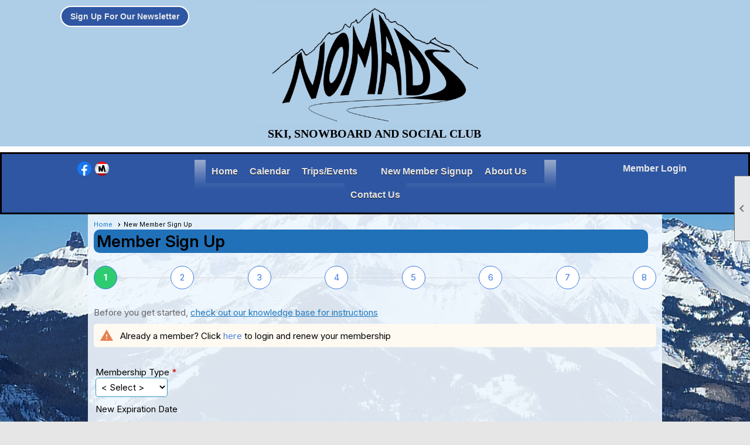

--- FILE ---
content_type: text/html; charset=utf-8
request_url: https://nomadskiclub.clubexpress.com/content.aspx?page_id=60&club_id=86004
body_size: 30319
content:
<!DOCTYPE html>


<html lang="en">
	<head id="page_head">   
		<title id="page_title">New Member Sign Up - Chicago Nomads Ski and Snowboard Club</title>
		
		
		

		
			<script>
				var True = true;
				var False = false;
				var pageId = "60";
				var enableChangeWarning = True;
				var localChangesPending = False;
				var otherChangesPending = false;
				var userLoggedIn = False;
				var memberNumber = '';
				var memberId = '';
				var previewMode = False;
				var isMobileDevice = False;
				var isMobileDisplay = False;
				var isPostBack = False;
				var submitButtonName = "";
				var cancelButtonName = "";
				var focusControlId = 'ctl00_ctl00_membership_type_dropdownlist';
				var isApp = False;
				var app_platform = ""; 
				var hidePageTools = false;
				var isPopup = false;
				var isIE7 = false;
				var isIE8 = false;
				var renewLink = '';
				var paymentLink = '';
				var clubPrefix = "/";
				var pageToolsReferenceSelector = null;
				var isBotSession = True;
				function doCancel() {	}
			</script>  

			
			<link type="text/css" href="/css/smoothness/jquery-ui.min.css?v=20221017" rel="Stylesheet" />	
			<link rel="stylesheet" type="text/css" href="/css/common_ui.css?v=20251209" />
			<link rel="stylesheet" type="text/css" href="/css/widget.css?v=20250731" />
			<link rel="stylesheet" media="print" type="text/css" href="/css/printable.css?v=20221027" />
			
			<script src="/script/jquery.js?v=20221004"></script>

			<link rel='stylesheet' type='text/css' href='/clubs/86004/css/fonts.css?v=2' />
<link rel='stylesheet' type='text/css' href='/css/layout/99/layout.css?v=3' />
<link rel='stylesheet' type='text/css' href='/css/design/3/design.css?v=1' />
<link rel='stylesheet' type='text/css' href='/css/member_signup.css?v=20251205' />
<link rel='stylesheet' type='text/css' href='/css/color/46/color.css?v=120523' />
<link rel='stylesheet' type='text/css' href='/clubs/86004/css/generated.css' />
<link rel='stylesheet' type='text/css' href='/clubs/86004/css/club.css?v=30' />
<link rel='stylesheet' type='text/css' href='/clubs/86004/css/custom.css?v=30' />
<link href='/DES/GetFiles.aspx?type=styles&amp;version=126783622490&amp;files=6_12' type='text/css' rel='stylesheet' />
	
			<link rel="shortcut icon" href="favicon.ico?v=86004_2084448119" type="image/x-icon" /> 
			<meta id="noindex_meta_tag" name="robots" content="noindex,nofollow"></meta>
			<meta name="referrer" content="always" /> 
			<meta name="viewport" content="width=device-width, initial-scale=1" />
		

		
		<meta property='og:image' content='https://s3.amazonaws.com/ClubExpressClubFiles/86004/css/nomadsdesign2.png' />
		

	</head>

	<body onhelp="return false;">
		<form method="post" action="./content.aspx?page_id=60&amp;club_id=86004" onsubmit="javascript:return WebForm_OnSubmit();" id="form" onreset="if (window.setTimeout) window.setTimeout(&#39;DES_OnReset(false);&#39;, 100);">
<div class="aspNetHidden">
<input type="hidden" name="style_sheet_manager_TSSM" id="style_sheet_manager_TSSM" value="" />
<input type="hidden" name="script_manager_TSM" id="script_manager_TSM" value="" />
<input type="hidden" name="__EVENTTARGET" id="__EVENTTARGET" value="" />
<input type="hidden" name="__EVENTARGUMENT" id="__EVENTARGUMENT" value="" />
<input type="hidden" name="__LASTFOCUS" id="__LASTFOCUS" value="" />
<input type="hidden" name="DES_Group" id="DES_Group" value="" />
<input type="hidden" name="__VIEWSTATE" id="__VIEWSTATE" value="8PD7KhbuJe/OcRc4N9uW4P9OtKhWpoTH+prdDKL7U0kuYAXMhc+xxif63swRjXD4x+A90/J1L2U24pZNsD+5ippyBgEfDcyrvWFZO1wVk0/gCUL7rm24F4wl3uNerScByvFBbgMScsM3lgqgDqD5XwAU8HadxYWIDInoCNEQcB/9FC9H6Dz5XffVxHhPzNJ0cj5Sv4DqWf5raSm02ek+ovCCj4KM9SUNZNWQclen9ICqPT7m/+aNiNv02JAQ7oHa3ONLF5cfvOS/6Utvqd3ovc3+31oq1ebvmmWz2joHcQc9E0sn39hK2pVG34JH/X4pKyuJC9GM/P4vO2yQFB9PSjFlbb9FAc6q2+lQKnjlsAwzd6fFLT+5vCt9wzmLjh/LViVQvy60qp/0Rtwi6G1uJSuDQT3y1cD5TwCcucsY1EbVjlm28v3gnPI6rorl9y/Aihb1cBrO3VDklH+gaQQtk65rm0vKOtkW/cF8a/ve/RJrKrHAsBAWeZ+vVZMaWnjBoZyVyPPFlKp52Qdpwh1gWZauNTnA7VgAvj6sm90VEElhFSBkZQe5Af9Qz/Ym2x/qf/sZa/jf5795DqmQNcIQLA2X9myB0m3FBehggnCHU3JPs0DhQR17MMXzlIz4hah/KfjzJGyfYezRLlanZIg5y5mayxbrXh80KnSGLgqsgIrJkkcyrKQx+mXHiJVumCZq13A+XMOaiL/3PC6DQDpnqoHtFoYXj36QRFbCcxaFepPYz/37Y3GRZX0yC7uIIQnQi5MHXORMFDf2hJ27QVrTBIJ5OUi+UaGkbbJNbxxTK0HDAFIXyNEQAuoTNfBwUDFgMiitTAhB3/KzWd8hFHee3OAsfNaxbqTTPWNWPmqE12pwNIVJ8Yths/gs0jXmrI4Xi3wUbsUbks8g9lts9w1zBJlTvJpyYQG5se2dc6wfGhX8KNxVJJcUScl4L9ygYsR0k+EbZKqAuvc/aNvzA8YhCJUAh8i+eaorZQjC7cTVqCFQr4eTXqanwyAFU8Il/E4/ysIw1qecmes/Eok9p4o/RyVZOFC0qfAHuPKgQha/VbNukQa538gmAjpWU7pRrxUXk2u7vEwFShSr9Wc2RqH+o7c1oQ2HdRQt/aijzpKGTpHkMek5qQ0Lo3ZMfpfJMkXSHaRZ730oPzi6t82z1ha+K7+fSlAscFiaqqKQuRlRPG3EZpkPIz8wAWd9i4QpXUM3S1uDnSIlLnoIUHFLc+wywQcE9iwEmX1qNpSkeSpq8AGQwu/[base64]/k6TnyfHIWKtRTWzKjd9iwE7OO1Fq7u+A7jeGInoPjuUdhbwdGNghTy9/631cV6Te8SJzozkMfsZjpckXWfHq2qStUrpabGEX5HJgOcY8/ktk4sZSv2g==" />
</div>

<script type="text/javascript">
//<![CDATA[
var theForm = document.forms['form'];
if (!theForm) {
    theForm = document.form;
}
function __doPostBack(eventTarget, eventArgument) {
    if (!theForm.onsubmit || (theForm.onsubmit() != false)) {
        theForm.__EVENTTARGET.value = eventTarget;
        theForm.__EVENTARGUMENT.value = eventArgument;
        theForm.submit();
    }
}
//]]>
</script>


<script src="/WebResource.axd?d=pynGkmcFUV13He1Qd6_TZD_D2KgvBt7G12Vw1g4A0HNv5Br7URGTkjksE-TYATFOTvNuxQ2&amp;t=637453852754849868" type="text/javascript"></script>


<script src="/Telerik.Web.UI.WebResource.axd?_TSM_HiddenField_=script_manager_TSM&amp;compress=1&amp;_TSM_CombinedScripts_=%3b%3bSystem.Web.Extensions%2c+Version%3d4.0.0.0%2c+Culture%3dneutral%2c+PublicKeyToken%3d31bf3856ad364e35%3aen-US%3aba1d5018-bf9d-4762-82f6-06087a49b5f6%3aea597d4b%3ab25378d2%3bTelerik.Web.UI%3aen-US%3a8b7d6a7a-6133-413b-b622-bbc1f3ee15e4%3a16e4e7cd%3a365331c3%3a24ee1bba%3aed16cbdc" type="text/javascript"></script><input type='hidden' id='DES_JSE' name='DES_JSE' value='' />
<script type='text/javascript'>
//<![CDATA[

var vJDHF = document.getElementById ? document.getElementById('DES_JSE') : (document.all ? document.all['DES_JSE'] : null);
if (vJDHF){vJDHF.value='1';}
//]]>
</script>
<script type='text/javascript' src='/DES/GetFiles.aspx?type=scripts&amp;version=4.0.7.5000&amp;files=0_1_2_4_5_10_11_14_17_20_29_30_36_37_38_41_48_49_50'></script>
<script type='text/javascript'>
//<![CDATA[
var gDES_VG={VCnt:8,POC:1,FOC:false,AOC:false,POS:1,FOS:true,AOS:true,ErrCtlCss:' DESVALFieldWithError',ErrLstCss:' DESVALListWithError',ErrChkCss:' DESVALCheckBoxWithError',ErrCtlCss2:' DESVALFieldWithErrorAlt',ErrLstCss2:' DESVALListWithErrorAlt',ErrChkCss2:' DESVALCheckBoxWithErrorAlt',CBECCMd:0,AltTmpt:'Please correct these errors:{NEWLINE}{0}',AltLdTxt:'#. ',AltLstStl:true,BlkT:1000,BlkOC:0,BlkOS:0,SOrd:new Array(1,2,0),ADVal:1};
var gDES_CultureInfo={NGSep:',',NDSep:'.',NegN:'-{0}',CDSep:'.',CDDig:2,CGSep:',',CSym:'$',PosC:'${0}',NegC:'(${0})',PSym:'%',PosP:'{0}%',NegP:'-{0}%',DSep:'/',CBrk:29,Today:DES_MakeUTCDate(2026,0,21),SDO:'M|D|Y',SDP:'M/d/yyyy',ASDP:'MMMM/d/yyyy',LDO:'M|D|Y',LDP:'MMMM d, yyyy',AMN:new Array('Jan','Feb','Mar','Apr','May','Jun','Jul','Aug','Sep','Oct','Nov','Dec',''),MN:new Array('January','February','March','April','May','June','July','August','September','October','November','December',''),LDPW:'ww, MMMM d, yyyy',ADN:new Array('Sun','Mon','Tue','Wed','Thu','Fri','Sat'),DN:new Array('Sunday','Monday','Tuesday','Wednesday','Thursday','Friday','Saturday'),FDOW:0,CWR:0,TSep:':',AMD:'AM',PMD:'PM',Mil:0,STP:'h:mm tt',STPD:'h:mm tt',STPN:'H:mm',LTP:'h:mm:ss tt',LTPD:'h:mm:ss tt',LTPN:'H:mm:ss',SDurP:'H:mm',LDurP:'H:mm:ss'};
//]]>
</script>

<script type="text/javascript">
//<![CDATA[
function WebForm_OnSubmit() {
if (!DES_ValOnSubmit())return false;
return true;
}
//]]>
</script>

<div class="aspNetHidden">

	<input type="hidden" name="__VIEWSTATEGENERATOR" id="__VIEWSTATEGENERATOR" value="65E7F3AF" />
</div>

			<a href="#page_content" id="skip_nav" tabindex="1">Skip to main content</a>
			<a name="top"></a>
			
			
			
			
			

			

			
			

			
			
			<script type="text/javascript">
//<![CDATA[
Sys.WebForms.PageRequestManager._initialize('script_manager', 'form', ['tctl00$ctl00$ctl00$ctl00$membership_type_choicePanel','','tctl00$ctl00$ctl00$ctl00$business_signup_placeholderPanel','','tctl00$ctl00$ctl00$ctl00$standard_signup_placeholderPanel','','tctl00$ctl00$ctl00$ctl00$wizard_total_placeholderPanel','','tctl00$ctl00$ctl00$ctl00$membership_type_dropdownlistPanel','','tctl00$ctl00$ctl00$ctl00$description_labelPanel','','tctl00$ctl00$ctl00$ctl00$expiration_date_panelPanel','','tctl00$ctl00$ctl00$ctl00$secondary_membership_divPanel','','tctl00$ctl00$ctl00$ctl00$auto_renew_divPanel','','tctl00$ctl00$ctl00$ctl00$auto_renew_and_pay_divPanel','','tctl00$ctl00$ctl00$ctl00$approval_required_divPanel','','tctl00$ctl00$ctl00$ctl00$auto_renew_optional_divPanel','','tctl00$ctl00$ctl00$ctl00$wizard_total_panelPanel','','tctl00$ctl00$ajax_managerSU','ctl00_ctl00_ajax_managerSU'], ['ctl00$ctl00$membership_type_dropdownlist','ctl00_ctl00_membership_type_dropdownlist'], [], 90, '');
//]]>
</script>

			<script>
				$telerik.$.ajaxPrefilter(function (s) { if (s.crossDomain) { s.contents.script = false; } });
			</script>

			<input name="changes_pending" type="hidden" id="changes_pending" />
			<script src="https://s3.us-east-1.amazonaws.com/ClubExpressWebFiles/script/jquery-ui.min.js?v=20221017" integrity="sha384-rxCb5hadGhKYsOzRIvOkQ0ggxhZ5fjRxGVY+gkYd5vCYHxwwA5XxrDAW5fAnz9h5" crossorigin="anonymous"></script>
			<script src="/script/widget.js?v=20240307"></script>
			<script src="/script/common.js?v=20260105"></script>

			<script src="/script/address_verification.js?v=20250328"></script>
			<style> @import url("/css/address_verification.css?v=20250328");</style>

			

			

			
<div id="sliding_page_tools">
	
	<style type="text/css">
		@import url("/css/page_tools.css?v=20200604");
	</style>
	<i class="material-icons slide-indicator">&#xE314;</i>
	<ul>
		<li><a class="print-link" title="Print" id="print_link" onclick="printPage(&#39;&#39;, &#39;&#39;, &#39;Chicago Nomads Ski and Snowboard Club&#39;, &#39;chicagonomads.com&#39;); return false;" href="#"><i class='material-icons'></i>Print This Page</a></li>
		<li><a href="#" id="text_size" onclick="toggleTextSize(); return false;" title="Text Size" aria-label="Change Text Size" rel="nofollow" ><i class="material-icons">&#xE262;</i>Text Size</a></li>
		<li></li>
		<li ><a href="#top" id="go_to_top" title="Go To Top" aria-label="Got To Top of Page" rel="nofollow"><i class="material-icons">&#xE55D;</i>Scroll To Top</a></li>
		<li></li>
	</ul>

</div>



		
			
				<script>
					var timeoutPeriod = -300000; // 5 minutes prior to timeout
					window.setTimeout("displayTimeoutWarning(" + timeoutPeriod + ");", timeoutPeriod); 
				</script>
			
		
			<link rel="stylesheet" type="text/css" href="/script/galleria/themes/twelve/galleria.twelve.css" />	
			
			
			<script>
				$(document).ready(function () {
					if (focusControlId) {
						window.setTimeout(function () {
							var focusElement = document.getElementById(focusControlId);
							if (focusElement) {
								focusElement.focus();
							}
						}, 100);
					}
					
					var zenScript = document.createElement('script');
					zenScript.setAttribute('id', 'ze-snippet');
					zenScript.setAttribute('src', 'https://static.zdassets.com/ekr/snippet.js?key=e429ae43-bbec-4591-8dbb-e47eb91740bb');
					document.head.appendChild(zenScript);
					zenScript.onload = function () {
						zE('webWidget', 'setLocale', 'en-us');
						window.zESettings = {
							"webWidget": {
								"chat": {
									"suppress": true
								},
								"talk": {
									"suppress": true
								},
								"answerBot": {
									"suppress": true
								},
								"color": { "theme": "#3a73b2", "launcher": "#3a73b2", "launcherText": "#FFFFFF", "header": "#3a73b2" }
							}
						}
						zE('webWidget', 'helpCenter:setSuggestions', { search: '60' });
					}
				});

			</script>
			
			
		
			<input name="hidden_button_for_address_verification" id="hidden_button_for_address_verification" type="button" onclick="handleAddressVerificationAfterSubmit()" style="display:none" />
		
<script src="/script/layoutWidget.js?v=20220826" type="text/javascript"></script>
<script src="/script/layouts/99/layout.js?v=202200815" type="text/javascript"></script>

<div id="layout_wrapper">
	<section class="top-container"><div class="template-row three-column " id="three_column-1912827943" style="background-color:#aecde7;font-family:Arial, sans-serif;font-weight:normal;font-size:14px;text-align:center;margin-top:0px;margin-bottom:0px;border-width:0px;border-style:solid;" data-bg="#aecde7" data-bw="0px" data-lh="-1"><div class="template-column third "><div class="cell-item inner-column"><div id='a|0|0|-1|Sign%20Up%20For%20Our%20Newsletter|-1|-1|e6e6e6|2e56a3' class='layout-widget addme-widget'><a href="/content.aspx?page_id=230&club_id=86004" class="add-me-link ce-button" style="color:#e6e6e6;background-color:#2e56a3;">Sign Up For Our Newsletter</a></div><div class='clear'></div></div></div><div class="template-column third "><div class="cell-item inner-column"><img src="//images.clubexpress.com/86004/graphics/nomadsdesign2_396336903.png" class="img-left-flt" flt="0"><p><strong style="font-family: &quot;Times New Roman&quot;; font-size: 20px;">SKI, SNOWBOARD AND SOCIAL CLUB</strong></p></div></div><div class="template-column third "><div class="cell-item inner-column"></div></div><div class="clear"></div></div><div class="template-row twentyfive-fifty-twentyfive " id="twentyfive_fifty_twentyfive-166977775" style="background-color:#2e56a3;font-family:'Times New Roman', Times, serif;font-weight:normal;font-size:22px;text-align:center;margin-top:10px;margin-bottom:0px;border-width:3px;border-style:solid;" data-bg="#2e56a3" data-bw="3px" data-lh="-1"><div class="template-column quarter "><div class="cell-item inner-column"><div id='s|0' class='layout-widget social-widget'><div class='layout-social-panel standard'><div class='minimal-icons'><a href='https://www.facebook.com/groups/92707827570' target='_blank' title='Visit us on Facebook' class='social-panel-icon Facebook'></a><a href='https://www.meetup.com/SWNomads/' target='_blank' title='Visit us on Meetup' class='social-panel-icon Meetup'></a></div><script type="text/javascript">$(document).ready(function() { animateLayoutSocial(); });</script></div></div><div class='clear'></div></div></div><div class="template-column half "><div class="cell-item inner-column"><div id="m|21|" class="layout-widget menu-widget" title="Menu"><a class="menutoggle" rel="nofollow"><span class="material-icons" title="Click here to show/hide the menu">menu</span></a><ul class='site-menu'><li> <span><a href="/content.aspx?page_id=0&club_id=86004">Home</a></span></li><li> <span><a href="/content.aspx?page_id=4001&club_id=86004">Calendar</a></span></li><li class='sub-parent' role='button' tabindex='0'><span><span>Trips/Events</span></span><ul class='sub-menu'><li> <span><a href="/content.aspx?page_id=22&club_id=86004&module_id=520416">Western Ski Trips</a></span></li><li> <span><a href="/content.aspx?page_id=22&club_id=86004&module_id=521253">Midwest Ski Trips</a></span></li><li> <span><a href="/content.aspx?page_id=22&club_id=86004&module_id=521255">NOMADventures</a></span></li><li> <span><a href="/content.aspx?page_id=22&club_id=86004&module_id=521254">Special Events</a></span></li><li> <span><a href="/content.aspx?page_id=22&club_id=86004&module_id=522361">Bicycle Rides</a></span></li><li> <span><a href="/content.aspx?page_id=22&club_id=86004&module_id=522362">Pickleball</a></span></li></ul></li><li aria-current='page' class='selected-menu-item'><span><a href="/content.aspx?page_id=60&club_id=86004">New Member Signup</a></span></li><li class='sub-parent' role='button' tabindex='0'><span><span>About Us</span></span><ul class='sub-menu'><li> <span><a href="/content.aspx?page_id=22&club_id=86004&module_id=520417">About Us</a></span></li><li> <span><a href="/content.aspx?page_id=274&club_id=86004">FAQ</a></span></li><li> <span><a href="/content.aspx?page_id=22&club_id=86004&module_id=520586">Board of Directors</a></span></li></ul></li><li> <span><a href="/content.aspx?page_id=4&club_id=86004">Contact Us</a></span></li></ul></div><div class="clear"></div></div></div><div class="template-column quarter "><div class="cell-item inner-column"><div id="u|0|" class="layout-widget user-panel" title="User Panel"><style type="text/css">@import url(/css/user_panel.css?v=20250120);</style><script type="text/javascript" src="/script/user_panel.js?v=20250120"></script><div id="user_panel_widget"><a href="/content.aspx?page_id=31&club_id=86004&action=login&user=5" class="login-link ">Member Login</a></div></div><div class="clear"></div></div></div><div class="clear"></div></div></section>
	<main  class="layout-container main-container">
		<!-- left content -->
		<aside class="col left-col"><div class="template-row full-width " id="full_width-1477133772"><div class="template-column full "><div class='cell-item inner-column'><div class='placeholder'></div></div></div><div class="clear"></div></div></aside>
		<div id="content_column" class="col center-col  watermark">
			<!-- page content -->
			<div id="ctl00_crumb_trail_container" class="crumb-trail-container"><a href="/content.aspx?page_id=0&club_id=86004">Home</a><span aria-current='page'>New Member Sign Up</span></div>
			<div id="page_content">

<div id="member_type" class="admin-page-wrapper">
	<h1 class="wizard-header">
		<div id="ctl00_ctl00_page_title_text" class="wizard-page-title">Member Sign Up</div>
		<div id="ctl00_ctl00_step_text" class="wizard-page-step">Step 1 of 8</div>
		<div id="ctl00_ctl00_sub_title_text" class="wizard-sub-title"></div>
	</h1>
	

<style>
	@import url(/css/step_control.css?v=20250724);
</style>
<div class="step-control-steps">
	<div class="step-control-container">
		<div class='step step1 current'>1</div><div class='step step2 '>2</div><div class='step step3 '>3</div><div class='step step4 '>4</div><div class='step step5 '>5</div><div class='step step6 '>6</div><div class='step step7 '>7</div><div class='step step8 '>8</div>
	</div>
</div>

<div class="instruction-text new-instruction-text">
Before you get started, <a href="https://help.clubexpress.com" target="_blank">check out our knowledge base for instructions</a>
</div>

	<div id="ctl00_ctl00_existing_member_warning_panel">
		


<div class="system-error medium">
    <span class="material-icons warning-icon">warning</span>
    Already a member? Click <a href='/content.aspx?page_id=31&club_id=86004&action=login'>here</a> to login and renew your membership
    
</div>

	</div>

	<br />

	<!-- 2018.2.710.45 --><div id="ctl00_ctl00_ajax_managerSU">
	<span id="ctl00_ctl00_ajax_manager" style="display:none;"></span>
</div>

	

	<div class="RadAjaxPanel" id="ctl00_ctl00_ctl00_ctl00_business_signup_placeholderPanel">

</div>

	<div class="RadAjaxPanel" id="ctl00_ctl00_ctl00_ctl00_standard_signup_placeholderPanel">
	
		<div class="form-wrapper">
			<div class="form-row">
				
			</div>
			<div class="form-row">
				<label>Membership Type</label>

				<div class="membership-dropdown">
					<div class="RadAjaxPanel" id="ctl00_ctl00_ctl00_ctl00_membership_type_dropdownlistPanel">
		<select name="ctl00$ctl00$membership_type_dropdownlist" onchange="javascript:setTimeout(&#39;__doPostBack(\&#39;ctl00$ctl00$membership_type_dropdownlist\&#39;,\&#39;\&#39;)&#39;, 0)" id="ctl00_ctl00_membership_type_dropdownlist">
			<option selected="selected" value="-1">&lt; Select &gt;</option>
			<option value="50056">Member</option>
			<option value="54720">80+ Member</option>

		</select>
	</div>
				</div>

				<div class="membership-type-validator">
					<span id="ctl00_ctl00_membership_type_validator_RFM" class="DESVALRequiredFieldMarker">&nbsp;<img src='/DES/Appearance/Validation/RequiredDot.GIF' alt='*' /></span><span style='visibility:hidden;display:none' class='error-message'  id='ctl00_ctl00_membership_type_validator'><img id="ctl00_ctl00_membership_type_validator_Img" src="/DES/Appearance/Validation/error.svg" alt="" style="vertical-align:middle;" />&nbsp;<span id='ctl00_ctl00_membership_type_validator_Txt'></span></span>
				</div>

				<div class="note">
					<div class="RadAjaxPanel" id="ctl00_ctl00_ctl00_ctl00_description_labelPanel">
		<span id="ctl00_ctl00_description_label"></span>
	</div>
				</div>

				<div class="clear"></div>

				<div class="membership-type-information">
					<div class="RadAjaxPanel" id="ctl00_ctl00_ctl00_ctl00_auto_renew_optional_divPanel">

	</div><div class="RadAjaxPanel" id="ctl00_ctl00_ctl00_ctl00_secondary_membership_divPanel">

	</div><div class="RadAjaxPanel" id="ctl00_ctl00_ctl00_ctl00_auto_renew_divPanel">

	</div><div class="RadAjaxPanel" id="ctl00_ctl00_ctl00_ctl00_auto_renew_and_pay_divPanel">

	</div><div class="RadAjaxPanel" id="ctl00_ctl00_ctl00_ctl00_approval_required_divPanel">

	</div>
				</div>
			</div>
		</div>

		<div class="form-row expiration-row">
			<label>New Expiration Date</label>
			<div class="RadAjaxPanel" id="ctl00_ctl00_ctl00_ctl00_expiration_date_panelPanel">
		<div id="ctl00_ctl00_expiration_date_panel" class="expiration-panel">
				<span id="ctl00_ctl00_expiration_date_label"></span>
				&nbsp;
			
				
				
				
			</div>
	</div>
		</div>

		
			<div class="form-row">
				<label>How did you hear about us?</label>
				<div class="how-heard-dropdown">
					<select name="ctl00$ctl00$how_heard_dropdown" id="ctl00_ctl00_how_heard_dropdown">
		<option value="-1">Select</option>
		<option value="5">Email Solicitation</option>
		<option value="3">Friend or Acquaintance</option>
		<option value="7">Marketing Telephone Call</option>
		<option value="4">Meeting or Event</option>
		<option value="2">Newspaper or Magazine Article</option>
		<option value="1">Online Search (Google, Bing, etc.)</option>
		<option value="1154">How did you hear about the Nomads?</option>

	</select>
				</div>
			</div>
		<div class="RadAjaxPanel" id="ctl00_ctl00_ctl00_ctl00_membership_type_dropdownlistPanel">

	</div><div class="RadAjaxPanel" id="ctl00_ctl00_ctl00_ctl00_description_labelPanel">

	</div><div class="RadAjaxPanel" id="ctl00_ctl00_ctl00_ctl00_expiration_date_panelPanel">

	</div><div class="RadAjaxPanel" id="ctl00_ctl00_ctl00_ctl00_secondary_membership_divPanel">

	</div><div class="RadAjaxPanel" id="ctl00_ctl00_ctl00_ctl00_auto_renew_divPanel">

	</div><div class="RadAjaxPanel" id="ctl00_ctl00_ctl00_ctl00_auto_renew_and_pay_divPanel">

	</div><div class="RadAjaxPanel" id="ctl00_ctl00_ctl00_ctl00_approval_required_divPanel">

	</div><div class="RadAjaxPanel" id="ctl00_ctl00_ctl00_ctl00_auto_renew_optional_divPanel">

	</div>
</div>

	<div class="RadAjaxPanel" id="ctl00_ctl00_ctl00_ctl00_wizard_total_placeholderPanel">
	<div class="RadAjaxPanel" id="ctl00_ctl00_ctl00_ctl00_wizard_total_panelPanel">
		<div id="ctl00_ctl00_wizard_total_panel" class="wizard-total">Current Total US$ 0.00</div>
	</div><div class="RadAjaxPanel" id="ctl00_ctl00_ctl00_ctl00_wizard_total_panelPanel">

	</div>
</div>

	<div class="button-bar">
		
		
		<a  role='button'  class='ce-button ce-cancel-button' id='ctl00_ctl00_cancel_wizard_button'  href='#' onclick="__doPostBack('ctl00$ctl00$cancel_wizard_button','cancel');return false;"><span class='cancel'>Cancel</span></a>
		
		<a  role='button'  class='ce-button' id='ctl00_ctl00_next_button'  href='#' onclick=" if (validatePage()) { __doPostBack('ctl00$ctl00$next_button','');};return false;"><span class='right'>Next</span></a>
		
	</div>
</div>
</div>
		</div>
		<!-- right content -->
		<aside class="col right-col"><div class="template-row full-width " id="full_width-1491541544"><div class="template-column full "><div class='cell-item inner-column'><div class='placeholder'></div></div></div><div class="clear"></div></div></aside>
	</main>
	
	<section class="bottom-container"><div class="template-row fifty-fifty " id="fifty_fifty-245016622"><div class="template-column half "><div class="cell-item inner-column"><div id='s|2' class='layout-widget social-widget'><div class='layout-social-panel white'><div class='minimal-icons'><a href='https://www.facebook.com/groups/92707827570' target='_blank' title='Visit us on Facebook' class='social-panel-icon Facebook'></a><a href='https://www.meetup.com/SWNomads/' target='_blank' title='Visit us on Meetup' class='social-panel-icon Meetup'></a></div><script type="text/javascript">$(document).ready(function() { animateLayoutSocial(); });</script></div></div><div class='clear'></div></div></div><div class="template-column half " style="font-family:Arial, sans-serif;font-size:14px;text-align:right;padding:10px;margin-top:0px;margin-bottom:0px;" data-bw="-1" data-lh="-1"><div class="cell-item inner-column"><p><strong style="font-size: 16px;">Call Today: (555)555-5555</strong></p></div></div><div class="clear"></div></div></section>

	<footer>
		<div class="layout-wrapper">
			

<div class="footer-container">
	<a href="/">Home</a>&nbsp;&nbsp;&nbsp;|&nbsp;&nbsp;&nbsp;
	<a href="/content.aspx?page_id=4&club_id=86004" id="ctl00_footer_contact_us_link" >Contact Us</a>&nbsp;&nbsp;&nbsp;|&nbsp;&nbsp;&nbsp;
	<span id="ctl00_footer_copyright_panel">Copyright © 2026 - All Rights Reserved</span>&nbsp;&nbsp;&nbsp;|&nbsp;&nbsp;&nbsp;
	<a role='button' href='#' onclick="openModalPopup('/popup.aspx?page_id=126&club_id=86004', 600, 480, ''); return false;" id="ctl00_footer_terms_link"  aria-haspopup='dialog'  rel='nofollow'>Terms of Use</a>&nbsp;&nbsp;&nbsp;|&nbsp;&nbsp;&nbsp;
	<a role='button' href='#' onclick="openModalPopup('/popup.aspx?page_id=125&club_id=86004', 600, 480, ''); return false;" id="ctl00_footer_privacy_link"  aria-haspopup='dialog'  rel='nofollow'>Privacy Policy</a>
	<br />
	<a href="https://www.clubexpress.com/landing.aspx?source=NomadSkiClub" class="footer-link" rel="nofollow" target="_blank">Powered By&nbsp;<img src="/images/powered_by.png" alt="ClubExpress" align="absmiddle" border="0" /></a>
</div>

		</div>
	</footer>
</div>


<script>
	(function () {
		if (isMobileDevice && isMobileDisplay) {
			$('#layout_wrapper').attr('id', 'mobile_layout_wrapper').addClass('mobile-layout-wrapper');
			addEventListener("load",
				function () {
					setTimeout(hideURLbar, 0);
				}, false);
			function hideURLbar() {
				window.scrollTo(0, 1);
			}

			$("#mobile_go_to_top, #go_to_top").bind('click', function (event) {
				event.preventDefault();
				$("html, body").animate({ scrollTop: 0 }, 500);
			});

			$(".top-link").bind('click', function (event) {
				event.preventDefault();
				$("html, body").animate({ scrollTop: 0 }, 500);
			});

			$('.print-link').bind('click', function () {
				window.print();
			});
		}
	})();

	function $slideMenu() {
		$('ul.site-menu').slideToggle("slow");
	}

	$(document).ready(function () {
		var $this = $(this);
		if ($('#mobile_layout_wrapper').length) {

		}
		else {
			$('ul.site-menu li span span').bind('click', function (e) {
				$this = $(this);
				e.preventDefault();
				$this.parent().next().slideToggle("slow");
				$this.toggleClass("open");
			});
		}
	});          //end Ready


</script>


<script type="text/javascript">
//<![CDATA[
var gDES_Actions =  new Array({ActnFnc:DES_DoValidate,InitFnc:DES_InitValAction,Enabled:true,CID:'CTL00_CTL00_MEMBERSHIP_TYPE_VALIDATOR',Cond:{EvalFnc:DES_EvalReqListCond,InitFnc:DES_InitOneFldCond,Enabled:true,HUEvts:1,ToDel:DES_ToDelCond,IDToEval:'ctl00_ctl00_membership_type_dropdownlist',UnassgnIdx:0},CanRun:DES_CanRunVal,VT:'VAL',ToDel:DES_ToDelVal,VIdx:2,ErrMsg:'Required',SumMsg:'Membership Type is required',Dspl:2,FmttrFnc:DES_TextFmttr,ErrFldID:'ctl00_ctl00_membership_type_validator',Blnk:true,BlnkCss:'DESVALBlinkText'});
//]]>
</script>


<script type="text/javascript">
//<![CDATA[
window.__TsmHiddenField = $get('script_manager_TSM');//]]>
</script>
<!-- DESLIC: SUITE=DEVELOPMENT -->
<script type='text/javascript'>
//<![CDATA[
DES_InitActions();
//]]>
</script>

<script type="text/javascript">
//<![CDATA[
Sys.Application.add_init(function() {
    $create(Telerik.Web.UI.RadAjaxManager, {"_updatePanels":"","ajaxSettings":[{InitControlID : "ctl00_ctl00_membership_type_choice",UpdatedControls : [{ControlID:"ctl00_ctl00_membership_type_choice",PanelID:""},{ControlID:"ctl00_ctl00_business_signup_placeholder",PanelID:""},{ControlID:"ctl00_ctl00_standard_signup_placeholder",PanelID:""},{ControlID:"ctl00_ctl00_wizard_total_placeholder",PanelID:""}]},{InitControlID : "ctl00_ctl00_membership_type_dropdownlist",UpdatedControls : [{ControlID:"ctl00_ctl00_membership_type_dropdownlist",PanelID:""},{ControlID:"ctl00_ctl00_description_label",PanelID:""},{ControlID:"ctl00_ctl00_expiration_date_panel",PanelID:""},{ControlID:"ctl00_ctl00_secondary_membership_div",PanelID:""},{ControlID:"ctl00_ctl00_auto_renew_div",PanelID:""},{ControlID:"ctl00_ctl00_auto_renew_and_pay_div",PanelID:""},{ControlID:"ctl00_ctl00_approval_required_div",PanelID:""},{ControlID:"ctl00_ctl00_auto_renew_optional_div",PanelID:""}]},{InitControlID : "ctl00_ctl00_membership_type_dropdownlist",UpdatedControls : [{ControlID:"ctl00_ctl00_wizard_total_panel",PanelID:""}]}],"clientEvents":{OnRequestStart:"",OnResponseEnd:""},"defaultLoadingPanelID":"","enableAJAX":true,"enableHistory":false,"links":[],"styles":[],"uniqueID":"ctl00$ctl00$ajax_manager","updatePanelsRenderMode":0}, null, null, $get("ctl00_ctl00_ajax_manager"));
});
//]]>
</script>
</form>
		
		
	</body>
</html>




--- FILE ---
content_type: text/css
request_url: https://nomadskiclub.clubexpress.com/clubs/86004/css/fonts.css?v=2
body_size: 143
content:
@import url('//fonts.googleapis.com/css?family=Yanone+Kaffeesatz:400,700');
@import url('//fonts.googleapis.com/css?family=Kaushan+Script');


--- FILE ---
content_type: text/css
request_url: https://nomadskiclub.clubexpress.com/clubs/86004/css/generated.css
body_size: 9526
content:
@import url('//s3.amazonaws.com/ClubExpressFonts/proxima_nova/stylesheet.css');
#full_width-1022754272 ul.site-menu ul.sub-menu li { 
	border: none;
	width: 100%;
	padding: 5px;
	line-height: normal;
	background-color: transparent;
	padding-right: 10px;
	float: left;
	border-bottom: 1px dashed #353535;
	position:relative;
}
#full_width-1022754272 ul.site-menu ul.sub-menu li:after { 
	content:'';
	left:0px;
	width:3px;
	background-color:var(--colorSec);
	top:0px;
	bottom:0px;
	position:absolute;
}
#full_width-1022754272 ul.site-menu li:hover:after { 
	content:'';
	left:0px;
	width:3px;
	background-color:var(--colorSec);
	top:0px;
	bottom:0px;
	position:absolute;
}
#full_width-1022754272 ul.site-menu ul.sub-menu li:last-child { 
	border-bottom: none;
}
#full_width-1022754272 ul.sub-menu li span a { 
	width: 100%;
	border-radius: 0px;
	padding: 0px;
	background-image: none;
	color: #FFFFFF;
	white-space: nowrap;
}
#full_width-1022754272 ul.site-menu li { 
	padding: 0px;
	line-height: 30px;
	background-color: transparent;
	position:relative;
}
#full_width-1022754272 #menu_container { 
	margin: 0px;
	padding: 0;
	height: auto;
	width: 100%;
	display: block;
	background-image: url(https://s3.us-east-1.amazonaws.com/ClubExpressWebFiles/layout_resources/menu_resources/21/opgrad.png);
	background-repeat: repeat-x;
	background-color: #2c3941;
	box-sizing: border-box;
}
#full_width-1022754272 ul.site-menu { 
	margin: 0px;
	padding: 0;
	height: auto;
	width: 100%;
	display: block;
	background-image: url(https://s3.us-east-1.amazonaws.com/ClubExpressWebFiles/layout_resources/menu_resources/21/opgrad.png);
	background-repeat: repeat-x;
	background-color: #2c3941;
	box-sizing: border-box;
}
#full_width-1022754272 ul.site-menu li span a { 
	float: left;
	display: block;
	color:#fff;
	text-decoration: none;
	line-height: 30px;
	text-shadow: 0px 1px 0px #191c27;
	white-space: nowrap;
	font-weight: bold;
}
#full_width-1022754272 ul.site-menu li span span { 
	float: left;
	display: block;
	color:#fff;
	text-decoration: none;
	line-height: 30px;
	text-shadow: 0px 1px 0px #191c27;
	font-weight: bold;
}
#full_width-1022754272 ul.site-menu li a span { 
	float: left;
	display: block;
}
#full_width-1022754272 ul.site-menu li.selected-menu-item:after { 
	content:'';
	left:0px;
	width:3px;
	background-color:var(--colorSec);
	top:0px;
	bottom:0px;
	position:absolute;
}
#full_width-1022754272 ul.site-menu li.selected-menu-item span a { 
	color: #FFFFFF;
	font-style:normal;
}
#full_width-1022754272 ul.site-menu ul.sub-menu { 
	box-shadow: none;
	background:rgba(44,57,65,.85);
	z-index: 100;
	color:#fff;
	padding-right: 15px;
	background-color: transparent;
}
#full_width-1022754272 ul.site-menu ul.sub-menu li span a { 
	padding-left: 10px;
	width: 100%;
	color: #FFFFFF;
	line-height: 30px;
	background-image: none;
	border-right: none;
	padding-top:0px;
	padding-bottom:0px;
}
#full_width-1022754272 ul.site-menu li:hover { 
	background-color:transparent;
}
#full_width-1022754272 ul.site-menu ul.sub-menu li:hover { 
	background-color: transparent;
}
#full_width-1022754272 ul.site-menu li.menu-separator { 
	width: 1px;
	height: 100%;
	background-color: #888;
	display: none;
}
#full_width-1022754272 ul.site-menu ul.sub-menu li.menu-separator { 
	display: block;
	background-color: var(--colorTer);
	padding: 0px 5px 0px 10px;
	height: 1px;
	border-bottom: none;
}
#full_width-1022754272 ul.site-menu li span span:hover { 
	text-shadow: 0px -1px 0px #191c27;
}
#full_width-1022754272 ul.site-menu li span a:hover { 
	text-shadow: 0px -1px 0px #191c27;
	color: var(--colorTer);
	background-color:transparent;
}
#full_width-1022754272 ul.site-menu ul.sub-menu li.selected-menu-item { 
	background-color: transparent;
}
#full_width-1022754272 ul.site-menu li.selected-menu-item span a:hover { 
	color: var(--colorTer);
	background-color:transparent;
}
#full_width-1022754272 ul.site-menu li:hover span span { 
	background-color:transparent;
	color: var(--colorTer);
}
#full_width-1022754272 ul.site-menu li.selected-menu-item { 
	font-style:normal;
	background-color: transparent;
}
#full_width-1022754272 ul.site-menu ul.sub-menu li.submenu-name:hover { 
	background-color: transparent;
}
#full_width-1022754272 ul.site-menu ul.sub-menu li span a:hover { 
	color: var(--colorTer);
	background-color:transparent;
}
#twentyfive_fifty_twentyfive-166977775 ul.site-menu ul.sub-menu li { 
	border: none;
	width: 100%;
	padding: 5px;
	line-height: normal;
	background-color:#2171b9;
	padding-right: 10px;
	float: left;
	border-bottom: 1px dashed #353535;
	position:relative;
	background:#2171b9;
}
#twentyfive_fifty_twentyfive-166977775 ul.site-menu ul.sub-menu li:after { 
	content:'';
	left:0px;
	width:3px;
	background-color:var(--colorSec);
	top:0px;
	bottom:0px;
	position:absolute;
}
#twentyfive_fifty_twentyfive-166977775 ul.site-menu li:hover:after { 
	content:'';
	left:0px;
	width:3px;
	background-color:var(--colorSec);
	top:0px;
	bottom:0px;
	position:absolute;
}
#twentyfive_fifty_twentyfive-166977775 ul.site-menu ul.sub-menu li:last-child { 
	border-bottom: none;
}
#twentyfive_fifty_twentyfive-166977775 ul.sub-menu li span a { 
	width: 100%;
	border-radius: 0px;
	padding: 0px;
	background-image: none;
	color: #FFFFFF;
	white-space: nowrap;
}
#twentyfive_fifty_twentyfive-166977775 ul.site-menu li { 
	padding: 0px;
	line-height: 30px;
	background-color:#2e56a3;
	position:relative;
	background-image:none;
	color:#e6e6e6;
}
#twentyfive_fifty_twentyfive-166977775 #menu_container { 
	margin: 0px;
	padding: 0;
	height: auto;
	width: 100%;
	display: block;
	background-image: url(https://s3.us-east-1.amazonaws.com/ClubExpressWebFiles/layout_resources/menu_resources/21/opgrad.png);
	background-repeat: repeat-x;
	background-color: #2c3941;
	box-sizing: border-box;
}
#twentyfive_fifty_twentyfive-166977775 ul.site-menu { 
	margin: 0px;
	padding: 0;
	height: auto;
	width: 100%;
	display: block;
	background-image: url(https://s3.us-east-1.amazonaws.com/ClubExpressWebFiles/layout_resources/menu_resources/21/opgrad.png);
	background-repeat: repeat-x;
	background-color:#2e56a3;
	box-sizing: border-box;
}
#twentyfive_fifty_twentyfive-166977775 ul.site-menu li span a { 
	float: left;
	display: block;
	color:#e6e6e6;
	text-decoration: none;
	line-height: 30px;
	text-shadow: 0px 1px 0px #191c27;
	white-space: nowrap;
	font-weight: bold;
	font-family:Arial, sans-serif;
	font-size:16px;
}
#twentyfive_fifty_twentyfive-166977775 ul.site-menu li span span { 
	float: left;
	display: block;
	color:#e6e6e6;
	text-decoration: none;
	line-height: 30px;
	text-shadow: 0px 1px 0px #191c27;
	font-weight: bold;
	background-color:#2e56a3;
	font-family:Arial, sans-serif;
	font-size:16px;
}
#twentyfive_fifty_twentyfive-166977775 ul.site-menu li a span { 
	float: left;
	display: block;
}
#twentyfive_fifty_twentyfive-166977775 ul.site-menu li.selected-menu-item:after { 
	content:'';
	left:0px;
	width:3px;
	background-color:var(--colorSec);
	top:0px;
	bottom:0px;
	position:absolute;
}
#twentyfive_fifty_twentyfive-166977775 ul.site-menu li.selected-menu-item span a { 
	color:#e6e6e6;
	font-style:normal;
}
#twentyfive_fifty_twentyfive-166977775 ul.site-menu ul.sub-menu { 
	box-shadow: none;
	background:#2171b9;
	z-index: 100;
	color:#fff;
	padding-right: 15px;
	background-color:#2171b9;
}
#twentyfive_fifty_twentyfive-166977775 ul.site-menu ul.sub-menu li span a { 
	padding-left: 10px;
	width: 100%;
	color:#e6e6e6;
	line-height: 30px;
	background-image: none;
	border-right: none;
	padding-top:0px;
	padding-bottom:0px;
	font-family:Arial, sans-serif;
}
#twentyfive_fifty_twentyfive-166977775 ul.site-menu li:hover { 
	background-color:#2171b9;
}
#twentyfive_fifty_twentyfive-166977775 ul.site-menu ul.sub-menu li:hover { 
	background-color:#2e56a3;
}
#twentyfive_fifty_twentyfive-166977775 ul.site-menu li.menu-separator { 
	width: 1px;
	height: 100%;
	background-color: #888;
	display: none;
}
#twentyfive_fifty_twentyfive-166977775 ul.site-menu ul.sub-menu li.menu-separator { 
	display: block;
	background-color: var(--colorTer);
	padding: 0px 5px 0px 10px;
	height: 1px;
	border-bottom: none;
}
#twentyfive_fifty_twentyfive-166977775 ul.site-menu li span span:hover { 
	text-shadow: 0px -1px 0px #191c27;
}
#twentyfive_fifty_twentyfive-166977775 ul.site-menu li span a:hover { 
	text-shadow: 0px -1px 0px #191c27;
	color:#e6e6e6;
	background-color:#2171b9;
}
#twentyfive_fifty_twentyfive-166977775 ul.site-menu ul.sub-menu li.selected-menu-item { 
	background-color: transparent;
}
#twentyfive_fifty_twentyfive-166977775 ul.site-menu li.selected-menu-item span a:hover { 
	color:#e6e6e6;
	background-color:transparent;
}
#twentyfive_fifty_twentyfive-166977775 ul.site-menu li:hover span span { 
	background-color:#2171b9;
	color:#e6e6e6;
}
#twentyfive_fifty_twentyfive-166977775 ul.site-menu li.selected-menu-item { 
	font-style:normal;
	background-color:#2e56a3;
}
#twentyfive_fifty_twentyfive-166977775 ul.site-menu ul.sub-menu li.submenu-name:hover { 
	background-color:#2171b9;
	background:#2171b9;
}
#twentyfive_fifty_twentyfive-166977775 ul.site-menu ul.sub-menu li span a:hover { 
	color:#e6e6e6;
	background-color:transparent;
}


--- FILE ---
content_type: text/css
request_url: https://nomadskiclub.clubexpress.com/clubs/86004/css/club.css?v=30
body_size: 1954
content:
h1 { 
	color:#000000;
	font-family:'Open Sans', sans-serif;
}
h2 { 
	color:#000000;
	font-family:'Open Sans', sans-serif;
}
h3 { 
	color:#000000;
	font-family:'Open Sans', sans-serif;
}
a { 
	color:#1e7abe;
	font-size:14px;
	font-family:'Open Sans', sans-serif;
}
body { 
	font-size:14px;
	font-family:'Open Sans', sans-serif;
	background-image:url('//s3.amazonaws.com/ClubExpressClubFiles/86004/css/20220301_111921.jpg');
	background-attachment:fixed;
	background-repeat:no-repeat;
	background-size:cover;
}
.top-container { 
	background-color:#ffffff;
}
.user-panel .control-panel-link { 
	color:#e6e6e6;
	font-size:16px;
	font-family:Arial, sans-serif;
}
.user-panel .login-link { 
	color:#e6e6e6;
	font-size:16px;
	font-family:Arial, sans-serif;
	font-weight:bold;
}
.layout-widget #user_panel_widget .panel-checklist-link { 
	color:#FFF;
}
.panel-welcome-message { 
	color:#e6e6e6;
	font-size:16px;
	font-family:Arial, sans-serif;
	font-weight:bold;
}
.favorites-hover { 
	color:#e6e6e6;
	font-size:16px;
	font-family:Arial, sans-serif;
}
.material-icons.favorite-icon { 
	color:#e6e6e6;
}
#layout_wrapper { 
	max-width:initial;
}
a.ce-button { 
	font-size:14px;
	font-family:Arial, sans-serif;
	font-weight:bold;
	background-color:#2268ad;
	border-radius:20px;
	border-width:2px;
	border-color:#ffffff;
	background-image:none;
	padding-left:15px;
	padding-right:15px;
	padding-top:8px;
	padding-bottom:8px;
}
a.ce-button:hover { 
	background-color:#008eca;
	border-width:2px;
	border-color:#ffffff;
	background-image:none;
}
.user-panel .login-link.ce-button { 
	color:#e6e6e6;
	font-weight:bold;
}
.bottom-container { 
	background-color:#2268ad;
	color:#ffffff;
}
.left-col { 
	max-width:150px;
}
.right-col { 
	max-width:150px;
}
.watermark { 
	background-color :rgb(241,248,255)\9; !important;
	background-color:rgba(240,248,255,0.9) !important;
}


--- FILE ---
content_type: image/svg+xml
request_url: https://nomadskiclub.clubexpress.com/images/social/svg/white/meetup.svg
body_size: 1241
content:
<svg xmlns="http://www.w3.org/2000/svg" viewBox="0 0 32 32"><defs><style>.cls-1{fill:#fff;}</style></defs><g id="Layer_2" data-name="Layer 2"><g id="Layer_1-2" data-name="Layer 1"><path class="cls-1" d="M16,0A16,16,0,1,0,32,16,16,16,0,0,0,16,0Zm9.52,23.75a1.4,1.4,0,0,1-1.19.88,6.59,6.59,0,0,1-4-.61,3.67,3.67,0,0,1-1.69-4.6c.17-.44.36-.88.57-1.3.72-1.53,1.46-3.05,2.18-4.58a4.27,4.27,0,0,0,.33-1,.63.63,0,0,0-.27-.79.8.8,0,0,0-1,.18,3.44,3.44,0,0,0-.54.77c-.75,1.43-1.48,2.87-2.21,4.3-.63,1.24-1.24,2.49-1.9,3.71a1.87,1.87,0,0,1-2.22,1,1,1,0,0,1-.94-1.25A5.71,5.71,0,0,1,13,19.22c.62-1.59,1.27-3.16,1.88-4.75a3.47,3.47,0,0,0,.22-1.1.93.93,0,0,0-.69-.92,1.08,1.08,0,0,0-1.12.55c-.06.12-.12.26-.17.39l-1.7,4.26c-.6,1.5-1.19,3-1.81,4.48a2.49,2.49,0,0,1-1.29,1.45,3.17,3.17,0,0,1-3.9-1.37,7.32,7.32,0,0,1-.33-.93v-.76c.48-1.61.92-3.22,1.45-4.81.64-2,1.34-3.91,2.05-5.84a3.51,3.51,0,0,1,2.15-2,2.88,2.88,0,0,1,2.48,0c.46.23,1,.41,1.41.67a1.24,1.24,0,0,0,1.52-.18c.36-.29.69-.62,1.06-.89A2.2,2.2,0,0,1,19,7.63l.71.63a.55.55,0,0,0,.74.07,3.46,3.46,0,0,1,2.18-.47,2.6,2.6,0,0,1,2.58,3.26,20.37,20.37,0,0,1-1,2.82c-.63,1.58-1.35,3.13-2,4.72a7.71,7.71,0,0,0-.41,2,1.13,1.13,0,0,0,1,1.32,9.9,9.9,0,0,0,1.21.22,1.65,1.65,0,0,1,1.51.95Z"/></g></g></svg>

--- FILE ---
content_type: application/javascript
request_url: https://nomadskiclub.clubexpress.com/script/widget.js?v=20240307
body_size: 2470
content:

// processWidgets
function processWidgets($widgets) {
	$widgets.each(function () { var $this = $(this); loadWidgetData($this, this.id) });
	var $accordions = $widgets.filter('div.accordion-widget');
	var $tabs = $widgets.filter('div.tab-widget');
	var $weather = $widgets.filter('div.weather-widget');
	var $countdown = $widgets.filter('div.countdown-widget');
	var $banners = $widgets.filter('div.banner-ads');
	if ($accordions.length != 0) {
		enableAccordions($accordions);
	}
	if ($tabs.length != 0) {
		enableTabsDisplay($tabs);
	}
	if ($weather.length != 0) { //refresh the weather iframe
		$('#forecast_embed').attr('src', $('#forecast_embed').attr('src'));
	}
	if ($countdown.length != 0) {
		$countdown.each(function () {
			startCountdown($(this));
		});
	}
}

// fixBannerWidths
function fixBannerWidths() {
	$('.banner-ads').each(function () {
		var $marquee = $(this).find('.marquee');
		var $images = $marquee.find('img');
		var totalImages = $images.length;
		var imagesLoaded = 0;

		if (totalImages === 0) {
			console.log("No images");
			startMarquee($marquee);
			return;
		}

		$images.each(function () {
			if (this.complete) {
				imageLoaded();
			} else {
				$(this).one('load', imageLoaded).one('error', imageLoaded);
			}
		});

		function imageLoaded() {
			imagesLoaded++;
			if (imagesLoaded === totalImages) {
				console.log("starting with images");
				startMarquee($marquee);
			}
		}
	});
}

// getMarqueeContentWidth
function getMarqueeContentWidth($marquee) {
	var totalWidth = 0;
	$marquee.find('img').each(function () {
		totalWidth += $(this).outerWidth(true); 
	});
	return totalWidth;
}

// startMarquee
function startMarquee($marquee) {
	var containerWidth = $marquee.parent().width();
	var contentWidth = getMarqueeContentWidth($marquee);
	$marquee.css('width', contentWidth + 'px');

	var distance = contentWidth + containerWidth;
	var speed = 50; 
	var duration = distance / speed * 1000; 

	function animateMarquee() {
		$marquee.css({ left: containerWidth }); 
		$marquee.animate(
			{ left: -contentWidth },
			duration,
			'linear',
			animateMarquee 
		);
	}
	animateMarquee();
}


// loadWidgetData
function loadWidgetData($widget, id) {
	var clubDomain = window.location.hostname;
	var timestamp = Math.floor(Date.now() / 1000);

	var url = "https://" + clubDomain + "/handlers/widget.ashx?p=" + id + "&v=" + timestamp;
	var widgetType = id.substr(0, 1);
	switch (widgetType) {
		case "e":
			var parameterArray = [{ name: "p", value: $widget.attr("id") }].concat($("input", $widget).serializeArray());
			$.post("widget.ashx", parameterArray,
				function (response) {
					if (response.length == 0) {
						window.location.reload();
					}
					$widget.html(response);
					$("<div class='ue-title'>" + $widget.attr("title") + "</div>").insertBefore($("*", $widget).first());
					enableCardNavigation($widget);
				}, "html");
			return;
		case "z":
			$.ajax({
				url: url,
				global: false,
				async: true,
				cache: false,
				type: "GET",
				dataType: "html",
				success: function (data, textStatus, jqXHR) {
					$widget.html(data);
					fixBannerWidths();
				}
			});
			return;
		case "p":
		case "c":
		case "x":
			$.ajax({
				url: url,
				global: false,
				async: true,
				cache: false,
				type: "GET",
				dataType: "html",
				success: function (data, textStatus, jqXHR) {
					$widget.html(data);
				}
			});
			return;
		case "s":
			loadGalleria();
			var parameterArray = [{ name: "p", value: $widget.attr("id") }].concat($("input", $widget).serializeArray());
			$.post("widget.ashx", parameterArray,
				function (response) {
					widgetLoaded($widget, widgetType, id, response);
				}, "html");
			return;
		case "m":
			$.ajax({
				url: url,
				global: false,
				async: true,
				cache: false,
				type: "GET",
				dataType: "html",
				success: function (data, textStatus, jqXHR) {
					$widget.html(data);
					$("<div class='ue-title'>" + $widget.attr("title") + "</div>").insertBefore($("*", $widget).first());
				}
			});
			return;
		case "b":
			$.ajax({
				url: url,
				global: false,
				async: true,
				cache: false,
				type: "GET",
				dataType: "html",
				success: function (data, textStatus, jqXHR) {
					$widget.html(data);
					$("<div class='rb-title'>" + $widget.attr("title") + "</div>").insertBefore($("*", $widget).first());
				}
			});
			return;
		case "n":
			$.ajax({
				url: url,
				global: false,
				async: true,
				cache: false,
				type: "GET",
				dataType: "html",
				success: function (data, textStatus, jqXHR) {
					$widget.html(data);
					$("<div class='rn-title'>" + $widget.attr("title") + "</div>").insertBefore($("*", $widget).first());
						enableCardNavigation($widget);
				}
			});
			return;
		case "j": // jobs board
			$.ajax({
				url: url,
				global: false,
				async: true,
				cache: false,
				type: "GET",
				dataType: "html",
				success: function (data, textStatus, jqXHR) {
					$widget.html(data);
					$("<div class='job-title'>" + $widget.attr("title") + "</div>").insertBefore($("*", $widget).first());
				}
			});
			return;
		case "g": // grooming-trails
			$.ajax({
				url: url,
				global: false,
				async: true,
				cache: false,
				type: "GET",
				dataType: "html",
				success: function (data, textStatus, jqXHR) {
					$widget.html(data);
					$("<div class='tr-title'>" + $widget.attr("title") + "</div>").insertBefore($("*", $widget).first());
				}
			});
			return;
		case "v": // birthdays & anniversaries
			$.ajax({
				url: url,
				global: false,
				async: true,
				cache: false,
				type: "GET",
				dataType: "html",
				success: function (data, textStatus, jqXHR) {
					$widget.html(data);
					$("<div class='ba-title'>" + $widget.attr("title") + "</div>").insertBefore($("*", $widget).first());
				}
			});
			return;
		case "d": // check in desk
			$.ajax({
				url: url,
				global: false,
				async: true,
				cache: false,
				type: "GET",
				dataType: "html",
				success: function (data, textStatus, jqXHR) {
					$widget.html(data);
					$("<div class='cid-title'>" + $widget.attr("title") + "</div>").insertBefore($("*", $widget).first());
				}
			});
			return;
	}
}

// widgetLoaded
function widgetLoaded($widget, widgetType, id, data) {
	switch (widgetType) {
		case "p":
			return;
		case "s":
			if (typeof data == "undefined" || data == "") {
				console.log("no slideshow data");
				$widget.hide();
				return;
			}
			var albumData = eval("(" + data + ")");
			if ((albumData.imageArray) && (albumData.imageArray.length > 0)) {
				var newOptions = $.extend($widget.data("options"), { dataSource: eval(albumData.imageArray) });
				$widget.galleria(newOptions);
			}
			else {
				$widget.hide();
			}
			return;
	}
}

// postWidget
function postWidget(button, validationFunction) {
	var $widget = $(button).closest('.ce-widget');
	if (validationFunction) {
		if (!validationFunction($widget)) {
			return;
		}
	}
	var parameterArray = [{ name: "p", value: $widget.attr("id")}].concat($("input", $widget).serializeArray());
	$.post("widget.ashx", parameterArray, function (response) { $widget.html(response); }, "html");
}

// ensureResponse - used by polls
function ensureResponse($widget) {
	if ($("input:checked", $widget).length == 1) {
		return true;
	}
	else {
		showDialogMessage("Please make a selection", true, "Poll Error");
		return false;
	}
}

//enableAccordions - used by Accordions
function enableAccordions($accordions) {
	if (!$accordions.hasClass('activated')) {
		$accordions.addClass('activated');
		$accordions.find('.accordion-title').click(function () {
			$(this).next('.accordion-content').slideToggle();
			$(this).find('.accordion-arrow').toggleClass('expanded');
			$(this).find(".inner-ac-content").click(function (event) { event.stopPropagation() });
		});
	}
}

function enableTabsDisplay($tabs) {
	if (!$tabs.hasClass('activated')) {
		$tabs.addClass('activated');
		$tabs.find('.tab-title').click(function () {
			$tabs.find('.tab-title').removeClass('active');
			$(this).addClass('active');
			var target = $(this).data('target');
			$(this).parent().parent().find('.t-ct').hide();
			$(this).parent().parent().find('.tab-ct-' + target).show();
		});
	}
}


function enableCardNavigation($widget) {
	$widget.on('click', '.widget-arrow.right-arrow', function () {
		var $widgetContainer = $(this).parent().find('.widget-wrap');
		$widgetContainer.animate({
			scrollLeft: "+=310px"
		}, "slow");
	});
	$widget.on('click', '.widget-arrow.left-arrow', function () {
		var $widgetContainer = $(this).parent().find('.widget-wrap');
		$widgetContainer.animate({
			scrollLeft: "-=320px"
		}, "slow");
	});
}

function startCountdown($timers) {
	var thisId = $timers.attr("id");
	var thisTime = $timers.attr('date');
	var thisDate = new Date(thisTime).getTime();
	var x = setInterval(function () {
		var now = new Date().getTime();
		var distance = thisDate - now;
		var days = Math.floor(distance / (1000 * 60 * 60 * 24));
		var hours = Math.floor((distance % (1000 * 60 * 60 * 24)) / (1000 * 60 * 60));
		var minutes = Math.floor((distance % (1000 * 60 * 60)) / (1000 * 60));
		var seconds = Math.floor((distance % (1000 * 60)) / 1000);
		$(document.getElementById(thisId)).find('.countdown-placeholders').remove();
		$(document.getElementById(thisId)).find('.countdown-container').empty().append("<div class='days timeli'>" + days + "</div><span>:</span><div class='hours timeli'>" + hours + "</div><span>:</span><div class='minutes timeli'>" + minutes + "</div><span>:</span><div class='seconds timeli'>" + seconds + "</div>");

		if (distance < 0) {
			clearInterval(x);
			$(document.getElementById(thisId)).empty().append("Countdown Has Ended");
		}
	}, 1000);
}

function showExhibition(url) {
	var initialHeight = 500;
	var initialWidth = 500;
	openModalPopup(url, initialWidth, initialHeight, "", false, 'exhib-dialog',false,true);
}